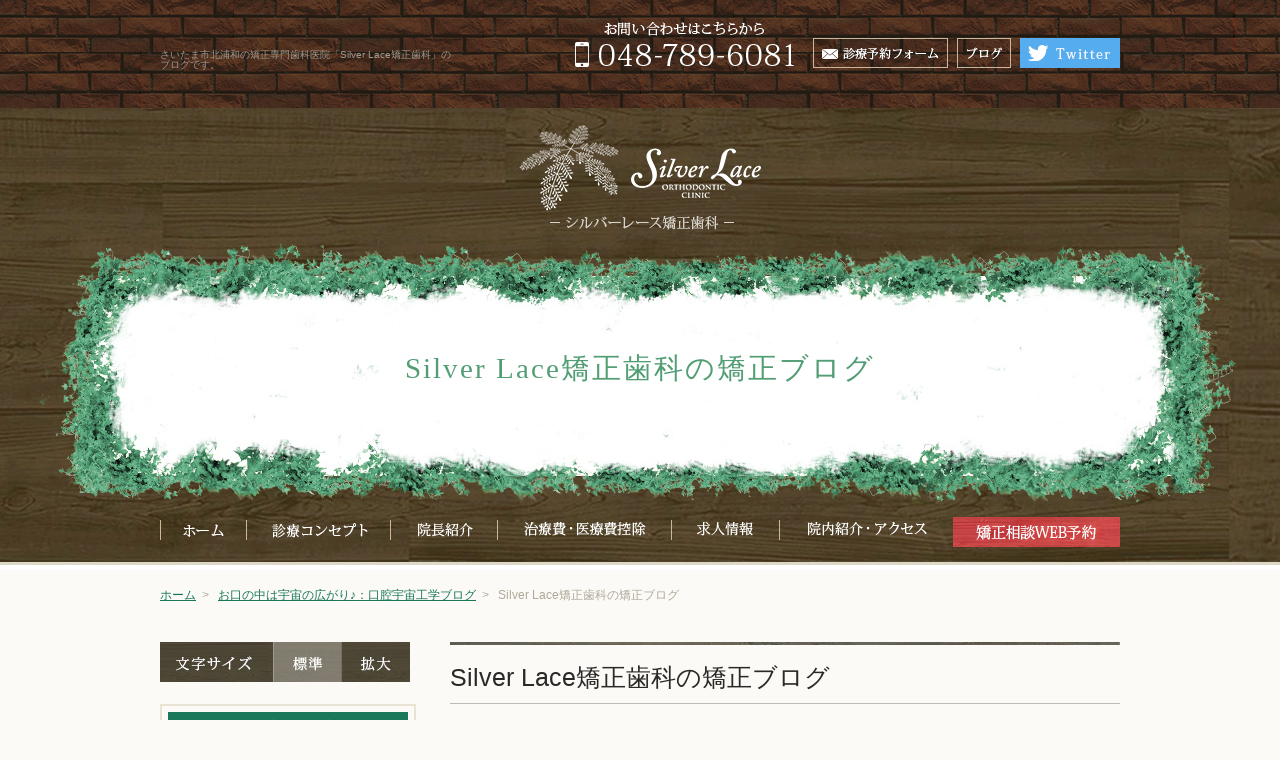

--- FILE ---
content_type: text/html
request_url: https://www.silver-lace.jp/blog/ortho-sl/?p=1
body_size: 5212
content:
<?xml version="1.0" encoding="UTF-8"?>
<!DOCTYPE html PUBLIC "-//W3C//DTD XHTML 1.0 Transitional//EN" "http://www.w3.org/TR/xhtml1/DTD/xhtml1-transitional.dtd">
<html xmlns="http://www.w3.org/1999/xhtml" lang="ja" xml:lang="ja">
<head>
<!-- Google Tag Manager -->
<script>(function(w,d,s,l,i){w[l]=w[l]||[];w[l].push({'gtm.start':
new Date().getTime(),event:'gtm.js'});var f=d.getElementsByTagName(s)[0],
j=d.createElement(s),dl=l!='dataLayer'?'&l='+l:'';j.async=true;j.src=
'https://www.googletagmanager.com/gtm.js?id='+i+dl;f.parentNode.insertBefore(j,f);
})(window,document,'script','dataLayer','GTM-MDF6H73G');</script>
<!-- End Google Tag Manager -->
<meta http-equiv="Content-Type" content="text/html; charset=UTF-8" />
<link rel="icon" href="/favicon.ico" type="image/x-icon">
<link rel="apple-touch-icon" href="/favicon.ico">
<title>Silver Lace矯正歯科の矯正ブログ｜お口の中は宇宙の広がり♪：口腔宇宙工学ブログ</title>
<meta name="keywords" content="Silver Lace矯正歯科の矯正ブログ" />
<meta name="description" content="Silver Lace矯正歯科の矯正ブログ" />
<meta http-equiv="Content-Style-Type" content="text/css" />
<meta http-equiv="Content-Script-Type" content="text/javascript" />
<link  href="../../css/styles.css" rel="stylesheet" type="text/css" />
<script src="../../js/jquery.js" type="text/javascript"></script>
<script src="../../js/sweetlink.js" type="text/javascript"></script>
<script src="../../js/jquery.scroll.js" type="text/javascript"></script>
<script src="../../js/rollover.min.js" type="text/javascript"></script>
<script src="../../js/hover.js" type="text/javascript"></script>
<script src="../../js/jquery.cookie.js" type="text/javascript"> </script>
<script src="../../js/jquery.fontResizer.js" type="text/javascript"> </script>
<!-- Begin Google Analytics -->
<script>
  (function(i,s,o,g,r,a,m){i['GoogleAnalyticsObject']=r;i[r]=i[r]||function(){
  (i[r].q=i[r].q||[]).push(arguments)},i[r].l=1*new Date();a=s.createElement(o),
  m=s.getElementsByTagName(o)[0];a.async=1;a.src=g;m.parentNode.insertBefore(a,m)
  })(window,document,'script','//www.google-analytics.com/analytics.js','ga');

  ga('create', 'UA-59147355-6', 'auto');
  ga('send', 'pageview');

</script>
<!-- End Google Analytics -->
<link rel="alternate" media="only screen and (max-width: 640px)" href="http://silver-lace.smart-change.info/blog/ortho-sl/?p=1" />
<!-- SmartChange start -->
<script type="text/javascript">
/**
 * Smart Change Distribution 
 * please place this code below the tag of Google Analytics.
 * このタグをGAタグより下に設置してください。
 */
!function(){
	var ACCOUNT = 'silver-lace',
		DOMAIN  = 'silver-lace.jp',
		MOBILE  = /(?:iPhone|iPod|Android.*Mobile|IEMobile)/i,
		h = (document.referrer || '').match(/^http[s]?\:\/\/([^\/]+)\//i) ? RegExp.$1 : '';
	
	if( ( !h || ( !h.match(ACCOUNT) && !h.match(DOMAIN) ) ) && MOBILE.exec( navigator.userAgent ) ) {
		if(confirm("このサイトにはスマートフォン用のサイトがあります。\n表示しますか？")){
			var dest = location.protocol + '//' + ACCOUNT + '.smart-change.info' + 
						location.pathname + (location.search||'') + (location.hash||'');
				location.href = dest;
		}
	}
}()
</script>
<!-- SmartChange end -->
</head>
<body id="blog" class="under">
<!-- Google Tag Manager (noscript) -->
<noscript><iframe src="https://www.googletagmanager.com/ns.html?id=GTM-MDF6H73G"
height="0" width="0" style="display:none;visibility:hidden"></iframe></noscript>
<!-- End Google Tag Manager (noscript) -->
<div id="wrapper">
    <div id="header" class="clearfix">
        <div class="head_top clearfix">
            <h1 id="top">さいたま市北浦和の矯正専門歯科医院「Silver Lace矯正歯科」の<br />ブログです。</h1>
            <ul class="winfo">
                <li><a href="tel:0487896081" class="sweetlink sweetlink-icon-tel sweetlink-icon-0xE885A3" onclick="ga('send', 'event', 'header', 'smartphone', '0487896081', {'nonInteraction': 1});"><img src="../../images/info_tel.png" width="240" height="50" alt="048-789-6081" /></a></li>
                <li class="mar_top"><a class="hover" href="../../contact/index.cgi"><img src="../../images/info_contact01.png" width="135" height="30" alt="埼玉県さいたま市浦和区・北浦和｜診療予約｜Silver　Lace　矯正歯科" /></a></li>
                
				<li class="mar_top"><a class="hover" href="../../blog/"><img src="../../images/info_contact03.png" width="54" height="30" alt="ブログ" /></a></li>
				<li class="mar_top"><a class="hover" href="https://twitter.com/SilverLaceOrtho" target="_blank"><img src="../../images/Twitter.png" width="100" height="30" alt="Twitter" /></a></li>
            </ul>
        </div>
        <p id="logo"><a href="https://www.silver-lace.jp/"><img src="../../images/logo.png" width="250" height="110" alt="Silver Lace Orthodontic clinic シルバーレース矯正歯科" /></a></p>
        <div id="top_info" class="clearfix">
            <!-- <h2>ブログ<span>BLOG</span></h2>-->
            <h2>Silver Lace矯正歯科の矯正ブログ</h2>
        </div>
        <ul id="gnavi">
            <li><a href="https://www.silver-lace.jp/"><img src="../../images/gnavi_01.png" width="86" height="20" alt="ホーム" /></a></li>
            <li><a href="../../clinic/concept.html"><img src="../../images/gnavi_02.png" width="144" height="20" alt="診療コンセプト" /></a></li>
            <li><a href="../../clinic/doctor.html"><img src="../../images/gnavi_03.png" width="107" height="20" alt="院長紹介" /></a></li>
            <li><a href="../../clinic/price.html"><img src="../../images/gnavi_04.png" width="174" height="20" alt="治療費・医療費控除" /></a></li>
            <li><a href="../../clinic/recruit.html"><img src="../../images/gnavi_05.png" width="108" height="20" alt="求人情報" /></a></li>
            <li><a href="../../clinic/access.html"><img src="../../images/gnavi_06.png" width="174" height="20" alt="院内紹介・アクセス" /></a></li>
            <li><a href="../../contact/index.cgi" onclick="ga('send', 'event', 'gro_navi', 'out_link', '/contact/index.cgi', {'nonInteraction': 1});"><img src="../../images/gnavi_07.png" width="167" height="30" alt="矯正相談WEB予約" /></a></li>
        </ul>
    </div>
    <!-- main start -->
    <div id="main" class="clearfix">
        <ul class="topic_path clearfix">
            <li><a href="https://www.silver-lace.jp/">ホーム</a>&nbsp;&nbsp;&gt;&nbsp;&nbsp;</li>
            <li><a href="../">お口の中は宇宙の広がり♪：口腔宇宙工学ブログ</a>&nbsp;&nbsp;&gt;&nbsp;&nbsp;</li>
            <li>Silver Lace矯正歯科の矯正ブログ</li>
        </ul>
        <!-- content start -->
        <div id="content" class="fontResizerTarget">
            <!-- inner start -->
            <div id="inner">
                <h3>Silver Lace矯正歯科の矯正ブログ</h3>
                <div class="section"> <p><span style="font-weight:bold;">Silver Lace矯正歯科の矯正治療についてお話しているブログです。</span></p>
                                        					<ul class="list_link">
                                                                                
                                <li> <a href="../post-784/">インビザラインは生成AI？</a> </li>
                            
                                                                                
                                <li> <a href="../post-776/">矯正中でも秋の味覚を楽しみたい！</a> </li>
                            
                                                                                
                                <li> <a href="../post-775/">矯正のタイミングでお悩みのかたへ・その３</a> </li>
                            
                                                                                
                                <li> <a href="../post-774/">矯正のタイミングでお悩みのかたへ・その２</a> </li>
                            
                                                                                
                                <li> <a href="../post-773/">矯正のタイミングでお悩みのかたへ・その１</a> </li>
                            
                                                                                
                                <li> <a href="../post-768/">リラックスしていると……①</a> </li>
                            
                                                                                
                                <li> <a href="../post-765/">口内炎ができた時の裏技</a> </li>
                            
                                                                                
                                <li> <a href="../post-755/">長い休みを楽しく過ごすために</a> </li>
                            
                                                                                
                                <li> <a href="../post-754/">アゴナシと無呼吸症候群と矯正</a> </li>
                            
                                                                                
                                <li> <a href="../post-753/">矯正装置を初めてつけた方へ読んでほしい話</a> </li>
                            
                                                                                
                                <li> <a href="../post-751/">取り外し式矯正装置、効果を高めるには</a> </li>
                            
                                                                                
                                <li> <a href="../post-732/">花粉症と矯正治療の意外な関係</a> </li>
                            
                                                                                
                                <li> <a href="../post-728/">効果的なトレーニング</a> </li>
                            
                                                                                
                                <li> <a href="../post-708/">矯正中のトラブル、どう伝える？</a> </li>
                            
                                                                                
                                <li> <a href="../post-686/">学会規定：安心して矯正歯科治療を受けていただくために</a> </li>
                            
                                                                                
                                <li> <a href="../post-670/">連休前に要チェック！</a> </li>
                            
                                                                                
                                <li> <a href="../post-663/">取り外し式装置の洗い方</a> </li>
                            
                                                                                
                                <li> <a href="../post-644/">ホリデーシーズンのご馳走をみんなと美味しく食べるために</a> </li>
                            
                                                                                
                                <li> <a href="../post-627/">矯正治療とタバコと酒②</a> </li>
                            
                                                                                
                                <li> <a href="../post-626/">矯正治療とタバコと酒①</a> </li>
                            
                        						</ul>
                    
                                                                        <ul class="pagination">
                                                                    <li class="disabled"><a href="#">&lt;&lt;</a></li>
                                                                                                                                                <li class="active"><a href="#">1</a></li>
                                                                                                                                                    <li><a href="./?p=2">2</a></li>
                                                                                                                                                <li><a href="./?p=3">3</a></li>
                                                                                                                                                <li><a href="./?p=4">4</a></li>
                                                                                                                                                <li><a href="./?p=5">5</a></li>
                                                                                                                                                <li><a href="./?p=6">6</a></li>
                                                                                                                                        <li><a href="./?p=2">&gt;&gt;</a></li>
                                                                </ul>
                                            
                </div>
            </div>
            <!-- inner end -->
        </div>
        <!-- content end -->
        <!-- navi start -->
        <div id="navi" class="clearfix">
            <dl class="font_resize clearfix">
                <dt><img src="../../images/navi_title_fontr.jpg" width="113" height="40" alt="文字サイズ" /></dt>
                <dd class="fontResizer100 fontResizerSelected"><img id="img01" name="img01" src="../../images/fonts_on2.png" width="68" height="40" alt="標準" /></dd>
                <dd class="fontResizer125"><img id="img02" name="img02" src="../../images/fontl_off2.png" width="69" height="40" alt="拡大" /></dd>
            </dl>
            <dl class="sBox">
                <dt>お口の中は宇宙の広がり♪：口腔宇宙工学ブログ</dt>
                <dd>
                    <ul class="lNavi">
                                                    <li> <a href="../blog">Silver Lace矯正歯科の日常</a> </li>
                                                    <li> <a href="../aroma-1">アロマに関するブログ</a> </li>
                                                    <li> <a href="../ortho-sl">Silver Lace矯正歯科の矯正ブログ</a> </li>
                                                    <li> <a href="../dental">歯科ネタブログ</a> </li>
                                                    <li> <a href="../diy">DIYブログ</a> </li>
                                                    <li> <a href="../whitening">ホワイトニングに関するブログ</a> </li>
                                                    <li> <a href="../news">Silver Lace矯正歯科NEWS</a> </li>
                                            </ul>
                </dd>
            </dl>
            <!--<p><a class="hover" href="../../clinic/price.html#clinic_price_0310"><img src="../../images/navi_banner_off.jpg" width="250" height="100" alt="夏のキャンペーン実施中！" /></a></p>-->
            
            <p><a class="hover" href="../../contact/index.cgi" onclick="ga('send', 'event', 'left_navi', 'out_link', '/contact/index.cgi', {'nonInteraction': 1});"><img src="../../images/navi_bnr03.png" width="250" height="140" alt="Contact 矯正相談" /></a></p>
            <p><a class="hover" href="../../treatment/beautiful.html"><img src="../../images/navi_bnr04_off.jpg" width="250" height="100" alt="白くて美しい歯にするならホワイトニング" /></a></p>
			<p><a class="hover" href="../../clinic/price.html#dentalloan"><img src="../../images/navi_bnr05_off.jpg" width="250" height="100" alt="ひと月12,500円から始める矯正治療" /></a></p>  				            
            <p><a class="hover" href="../../treatment/check.html"><img src="../../images/navi_bnr01.png" width="250" height="140" alt="Check 今すぐ出来る、歯並びチェック！" /></a></p>
            <dl class="navi_list01 clearfix">
                <dt><img src="../../images/navi_title01.png" width="245" height="89" alt="Confirmation 矯正治療を受ける前に、確認いただきたいこと" /></dt>
                <dd>
                    <ul>
                        <li><a href="../../treatment/point.html"><img src="../../images/navi_list01_01.png" width="245" height="66" alt="矯正医院を選ぶポイント" /></a></li>
                        <li><a href="../../clinic/relieved.html"><img src="../../images/navi_list01_02.png" width="245" height="66" alt="安心してお越しいただくために" /></a></li>
                        <li><a href="../../treatment/qa.html"><img src="../../images/navi_list01_03.png" width="245" height="66" alt="矯正治療のQ&A" /></a></li>
                        <li><a href="../../treatment/trouble.html#trouble_title06"><img src="../../images/navi_list01_10.png" width="245" height="66" alt="矯正歯科治療に伴うリスクと副作用" /></a></li>
                        <!--    <li><a href="../../treatment/qa.html#treatment"><img src="../../images/navi_list_v.png" width="245" height="66" alt="患者様へのアンケート" /></a></li>-->
                        <li><a href="../../treatment/flow.html"><img src="../../images/navi_list01_04.png" width="245" height="66" alt="矯正治療の流れ" /></a></li>
                        <li><a href="../../treatment/equipment.html"><img src="../../images/navi_list01_05.png" width="245" height="66" alt="矯正装置" /></a></li>
                        <li><a href="../../treatment/hate.html"><img src="../../images/navi_list01_06.png" width="245" height="66" alt="目立つ矯正装置が嫌な方へ" /></a></li>
                        <li><a href="../../treatment/care.html"><img src="../../images/navi_list01_07.png" width="245" height="66" alt="治療後のケアが重要です" /></a></li>
                        <li><a href="../../treatment/beautiful.html"><img src="../../images/navi_list01_08.png" width="245" height="66" alt="より美しい口元を目指す方へ" /></a></li>
                        <li><a href="../../treatment/second.html"><img src="../../images/navi_list01_09.png" width="245" height="66" alt="外科矯正" /></a></li>
                    </ul>
                </dd>
            </dl>
            <dl class="navi_list02 clearfix">
                <dt><img src="../../images/navi_title02.png" width="250" height="60" alt="Ortho 大人と子供の矯正" /></dt>
                <dd>
                    <ul>
                        <li><a href="../../treatment/adult.html"><img src="../../images/navi_list02_01.png" width="250" height="80" alt="成人矯正" /></a></li>
                        <li class="last"><a href="../../treatment/kids.html"><img src="../../images/navi_list02_02.png" width="250" height="80" alt="小児矯正" /></a></li>
                    </ul>
                </dd>
            </dl>
            <p><a class="hover" href="../../treatment/trouble.html"><img src="../../images/navi_bnr02.png" width="250" height="100" alt="当院で治療中の方へこんなトラブルありませんか？" /></a></p>
            <!-- <ul class="mb10_li">
                <li><a href="http://www.kyousei-shika.net/exec/clinic/-/134241/top.html" target="_blank"><img src="../../images/navi_bnr_01.jpg" width="250" height="67" alt="矯正歯科ネット" /></a></li>
                <li><a href="https://doctorsfile.jp/h/174015/df/1/" target="_blank"><img src="../../images/navi_bnr_03.jpg" width="250" height="67" alt="Doctors File" /></a></li>
                <li><a href="https://www.shika-town.com/i00002538/" target="_blank"><img src="../../images/navi_bnr_05.jpg" width="250" height="67" alt="埼玉県さいたま市｜Silver Lace矯正歯科" /></a></li>
                <li><a href="http://haisha-yoyaku.jp/bun2sdental/detail/index/id/z200000894/" target="_blank"><img src="../../images/navi_bnr_04.jpg" width="250" height="67" alt="EPARK" /></a></li>
                </ul> -->
        </div>
        <!-- navi end -->
    </div>
    <!-- main end -->
    <div id="footer" class="clearfix">
        <div class="inner clearfix">
            <p id="footer_logo"><a href="https://www.silver-lace.jp/"><img src="../../images/logo.png" width="250" height="110" alt="Silver Lace Orthodontic clinic シルバーレース矯正歯科" /></a></p>
            <div class="footer_info clearfix">
                <div class="footer_cal clearfix">
                    <p><img src="../../images/footer_cal.png" width="452" height="190" alt="診療時間" /></p>
                    <p>休診日：木・日・祝</p>
                </div>
                <div class="footer_map clearfix">
                    <p><img src="../../images/footer_map.png" width="455" height="190" alt="地図 " /></p>
                    <p>〒330-0061　埼玉県さいたま市浦和区常盤9-19-11第3スミダビル4F<br />
                        (<a href="../../clinic/access.html#access_title03">拡大図はこちら</a>)</p>
                </div>
            </div>
            <ul class="winfo">
                <li><a href="tel:0487896081" class="sweetlink sweetlink-icon-tel sweetlink-icon-0xE885A3" onclick="ga('send', 'event', 'footer', 'smartphone', '0487896081', {'nonInteraction': 1});"><img src="../../images/info_tel.png" width="240" height="50" alt="048-789-6081" /></a></li>
                <li class="mar_top"><a class="hover" href="../../contact/index.cgi"><img src="../../images/info_contact01.png" width="135" height="30" alt="埼玉県さいたま市浦和区・北浦和｜診療予約｜Silver　Lace　矯正歯科" /></a></li>
                
				<li class="mar_top"><a class="hover" href="../../blog/"><img src="../../images/info_contact03.png" width="54" height="30" alt="ブログ" /></a></li>
				<li class="mar_top"><a class="hover" href="https://twitter.com/SilverLaceOrtho" target="_blank"><img src="../../images/Twitter.png" width="100" height="30" alt="Twitter" /></a></li>
            </ul>
            <address>
            Copyright &copy; Silver Lace矯正歯科 All Rights Reserved.
            </address>
            <p id="toTop"> <a href="#wrapper"> <img src="../../images/totop.png" width="60" height="60"  alt="上に戻る" /> </a> </p>
        </div>
    </div>
</div>
<!-- FS Conversion Analyzer start -->
<!-- FS Conversion Analyzer end -->
</body>
</html>


--- FILE ---
content_type: text/css
request_url: https://www.silver-lace.jp/css/styles.css
body_size: 6455
content:
@charset "UTF-8";
@import "base.css";
@import "fonts.css";
@import "fvn.css";
/*==========================================================================*/
/*//////////////////////////////////////////////////////////////////////////*/
/*//////                                                              //////*/
/*//////  Copyright (C) 2009 株式会社フリーセル All Rights Reserved.  //////*/
/*//////                                                              //////*/
/*//////////////////////////////////////////////////////////////////////////*/
/*                                                                          */
/*    base.css  --> スタイルの初期設定を行うため、変更しないで下さい。      */
/*    fonts.css --> フォントの初期設定を行うため、変更しないで下さい。      */
/*                                                                          */
/*==========================================================================*/

/*==========================================================================*/
/*                           Common-Setting                                 */
/*==========================================================================*/

/* 基本タグのフォントサイズを指定（12px -> 120% or 1.2em ） */
h1,
h2,
h3,
h4,
h5,
h6,
input,
button,
textarea,
select,
p,
blockquote,
th,
td,
pre,
address,
li,
dt,
dd {
	font-size: 140%;
}

img {
	vertical-align: bottom;
}

h1 {}

/* Header内で設定 */
h2 {}

h3 {}

h4 {}

a {
	color: #19785A;
	text-decoration: underline;
}

a:hover,
a:active {
	text-decoration: none;
}

a:visited {}

ul {}

li {}

dl {}

dt {}

dd {}

table {
	width: 100%
}

th,
td {}

th {}

td {}

p {
	margin: 0 0 1.5em;
}

p,
dd,
td,
li {
	line-height: 1.7em;
}

.section {
	padding: 0 0 30px 0;
}

.section .section {
	padding: 0 0 10px;
}

.image_l {
	float: left;
	margin: 0 16px 8px 0;
}

.image_r {
	float: right;
	margin: 0 0 8px 16px;
}

.case {
	margin: 10px 20px;
	background: url(../images/arrow_h.jpg) center center no-repeat;
}

.topic_path {
	width: 100%;
	height: 57px;
	padding-top: 15px;
}

.topic_path li {
	display: inline;
	color: #afa89a;
	font-size: 12px;
}

#toTop {
	border: none;
	bottom: 40px;
	cursor: pointer;
	display: none;
	overflow: hidden;
	position: fixed;
	right: 40px;
	text-decoration: none;
	z-index: 100;
	margin: 0;
}

#wrapper .floatL {
	float: left;
}

#wrapper .floatR {
	float: right;
}

.vMiddle {
	vertical-align: middle;
}

/* add
------------------------------------------------------------------------*/

/* add
------------------------------------------------------------------------*/
.pb0 {
	padding-bottom: 0px;
}

.mb0 {
	margin-bottom: 0px;
}

.mb05 {
	margin-bottom: 5px !important;
}

.mb10 {
	margin-bottom: 10px;
}

.mb15 {
	margin-bottom: 15px;
}

.mb20 {
	margin-bottom: 20px;
}

.mb25 {
	margin-bottom: 25px;
}

.mb30 {
	margin-bottom: 30px;
}

.mb50 {
	margin-bottom: 50px;
}

.mt0 {
	margin-top: 0px;
}

.mt05 {
	margin-top: 5px;
}

.mt10 {
	margin-top: 10px;
}

.mt15 {
	margin-top: 15px;
}

.mt20 {
	margin-top: 20px;
}

.mt25 {
	margin-top: 25px;
}

.mt30 {
	margin-top: 30px;
}

.mt50 {
	margin-top: 50px;
}

.mt60 {
	margin-top: 60px;
}

.mr5 {
	margin-right: 5px;
}

.mr10 {
	margin-right: 10px;
}

.pt80 {
	padding-top: 80px !important;
}

.ml01 {
	padding-left: 82px;
	text-indent: -82px;
}

.ml02 {
	padding-left: 36px;
	text-indent: -36px;
}

.pl20 {
	padding-left: 20px;
}

.mlr_auto {
	margin-right: auto !important;
	margin-left: auto !important;
}

.bold {
	font-weight: bold;
}

#content .w5 {
	width: 5%;
}

#content .w10 {
	width: 10%;
}

#content .w15 {
	width: 15%;
}

#content .w20 {
	width: 20%;
}

#content .w25 {
	width: 25%;
}

#content .w30 {
	width: 30%;
}

#content .w33 {
	width: 33%;
}

#content .w35 {
	width: 35%;
}

#content .w30 {
	width: 40%;
}

#content .w45 {
	width: 45%;
}

#content .w50 {
	width: 50%;
}

#content .w65 {
	width: 65%;
}

.w760px {
	width: 760px !important;
}

/*==========================================================================*/
/*                            Container                                     */
/*==========================================================================*/

html {
	background: none;
}

body {
	color: #333;
	background: #FCFAF6;
	text-align: center;
	width: 100%;
}

#wrapper {
	min-width: 970px;
}

#index #wrapper {
	background: url(../images/index_bg_wrapper.jpg) center top no-repeat;
}

.under #wrapper {
	background: url(../images/under_bg_wrapper.jpg) center top no-repeat;
}

#main {
	width: 960px;
	margin: 0 auto;
	text-align: left;
}

#index #main {
	width: 100%;
}

#content {
	width: 670px;
	text-align: left;
	float: right;
}

#index #content {
	width: 100%;
	float: none;
}

.inner {
	width: 960px;
	margin: 0 auto;
}

/*==========================================================================*/
/*                               Header                                     */
/*==========================================================================*/

#header {
	width: 960px;
	margin: 0 auto;
	text-align: left;
}

.head_top {
	height: 63px;
}

.head_top_text {
	line-height: 1.5;
	padding-top: 42px !important;
}

#index #header {
	height: 730px;
}

.under #header {
	height: 570px;
}

#header h1 {
	float: left;
	color: #a1988b;
	font-size: 10px;
	padding-top: 50px;
}

.winfo {
	float: right;
	padding-top: 18px;
}

.winfo li {
	float: left;
	margin-left: 9px;
}

.winfo li.mar_top {
	padding-top: 20px;
}

/*
#header .winfo {
	margin-right: -68px;
}
*/
#gnavi li {
	float: left;
}

#logo {
	padding-top: 60px;
	text-align: center;
	margin: 0;
}

#index #top_info {
	height: 450px;
}

#index h3 {
	text-align: center;
	padding-top: 45px;
}

/*==========================================================================*/
/*                              Footer                                      */
/*==========================================================================*/

#footer {
	clear: both;
	background: url(../images/bg_footer.jpg) center bottom no-repeat;
	height: 570px;
	/* margin-top: 45px; */
	margin-top: 60px;
	color: #fff;
	text-align: left;
}

#footer a {
	color: #fff;
	text-decoration: underline;
}

#footer a:hover {
	text-decoration: none;
}

#footer address {
	width: 960px;
	margin: 0 auto;
}

#footer_logo {
	text-align: center;
	padding: 25px 0 25px 0;
	margin: 0;
}

.footer_cal {
	float: left;
	width: 452px;
}

.footer_map {
	float: right;
	width: 455px;
}

.footer_info {
	height: 290px;
}

#footer .winfo {
	padding-top: 30px;
}

address {
	padding-top: 55px;
}

/*==========================================================================*/
/*                             Contents                                     */
/*==========================================================================*/
.under #top_info {
	height: 284px;
}

/* index
------------------------------------------------------------------------*/
#index h2,
#index .h2_sub {
	text-align: center;
	display: none;
}

#index h2 {
	padding-top: 335px;
}

#index h4 {
	margin-bottom: 15px;
	color: #524f46;
	padding: 0 0 12px 0;
	font-size: 16px;
	border-bottom: 1px solid #868175;
	width: 600px;
	font-weight: bold;
}

#index h4.h01 {
	margin-bottom: 15px;
	color: #524f46;
	padding: 0 0 12px 0;
	font-size: 16px;
	border-bottom: 1px solid #868175;
	width: 500px;
	font-weight: bold;
}

#index_box01 {
	background: url(../images/index_bg_box01.jpg) center top;
	height: 428px;
}

#index_box02 {
	background: url(../images/index_bg_box02.jpg) center top no-repeat #FDF9F6;
	height: 609px;
	overflow: hidden;
}

#index_box03 {
	background: #F3F1E5;
	padding-bottom: 20px;
}

#index_box04 {
	background: #FDF9F6;
	padding-bottom: 40px;
}

#index_box05 {
	background: url(../images/index_bg_box05.jpg);
	padding-bottom: 45px;
}

#index_box06 {
	background: #FDF9F6;
}

#index_box06 .bnr_link ul {
	margin: left:
}

#index_box06 .bnr_link li {
	float: left;
	/*margin-right:10px;*/
	text-align: center;
}

/*#index_box06 .bnr_link li:nth-child(2), #index_box06 .bnr_link li:nth-child(3) {margin-right:10px;}*/
/*#index_box06 .bnr_link li:nth-child(4) {margin-right:0;}*/
#index_box06 .bnr_link li a {
	display: block;
	margin-bottom: 5px;
}

#index_box06 h4 {
	width: 100%;
}

#index_box01 h3 {
	margin-bottom: 32px;
}

#index_box02 h3 {
	margin-bottom: 11px;
}

.btn_box02 {
	text-align: center;
	margin: 20px 0 0 0;
}

#index_box02 .check_list {
	padding-left: 80px;
}

#index_box02 .check_list li {
	float: left;
	height: 60px;
}

#index_box01 li {
	text-align: center;
	margin-bottom: 14px;
}

#index_box03 h3 {
	margin-bottom: 35px;
}

#index_box03 h3.sld {
	margin-bottom: 0px;
}

.confirm_box {
	/*background: #432B21;*/
	background: #f3f3f1;
	border: 7px solid #a1c4b6;
	/*#9D9A8C*/
	padding: 10px 10px 0 10px;
	width: 266px;
	float: left;
	margin-right: 30px;
	margin-bottom: 30px;
}

.confirm_box.last {
	margin-right: 0;
}

.confirm_box dt {
	margin: 0 -17px 0px;
}

.confirm_box p {
	line-height: 1.9em;
}

.confirm_box2 {
	/*background: #432B21;*/
	background: #f3f3f1;
	border: 7px solid #a5ccbc;
	/*#9D9A8C*/
	padding: 20px 20px 0 20px;
	margin-bottom: 20px;
}

.index_btn01 {
	text-align: center;
}

.index_btn02 {
	margin-left: 30px;
}

#index_box04 .image_r {
	margin: 0 0 15px 30px;
}

#index_box04 h3 {
	margin-bottom: 40px;
}

.list_greeting {
	margin-bottom: 1.5em;
}

.list_greeting li {
	float: left;
	margin: 0 7px 0 0;
}

.list_greeting li.last {
	margin-right: 0;
}

#index_box05 h3 {
	margin-bottom: 22px;
}

.ortho_box01 {
	width: 465px;
	float: left;
	margin: 0 30px 15px 0;
	position: relative;
}

.ortho_box01.last {
	margin-right: 0;
}

#index_cal_box {
	background-color: #F6F3EA;
	padding: 0 25px 0 10px;
	min-height: 315px;
	border: #E1DDCB 2px solid;
}

#index_cal_box th {
	padding: 0.7em;
}

#index_cal_box td {
	padding: 0.38em;
}

.cal_box01 li {
	width: 435px;
	float: left;
	margin: 0;
}

#index_cal_box:last-child {
	float: right;
}

.cal_box01.last {
	margin-right: 0;
}

.title_cal {
	font-size: 16px;
	color: #6c5e41;
	font-weight: bold;
	text-align: center;
	margin-bottom: 10px;
}

.cal_box01 td,
.cal_box01 th {
	color: #938467;
	background: #fff;
	border: 1px solid #DFD9CC;
	width: 25px;
}

.cal_box01 th {
	padding: 14px 0;
	font-weight: normal;
}

.cal_box01 td {
	text-align: center;
}

.cal_box01 .cl_red {
	color: #b72020;
}

.trouble_list dt,
.trouble_list dd {
	float: left;
}

.trouble_list dd {
	width: 642px;
	background: #fff;
	border: 3px solid #F1EDD9;
	border-left: 0;
	padding: 15px 15px 15px 15px;
}

#tiny {
	height: 220px;
	overflow: auto;
	margin: 0 0 30px 0;
}

#tiny .tn_date {
	width: 115px;
	color: #695631;
}

#tiny td {
	vertical-align: top;
	padding: 15px 0;
	border: none;
	border-bottom: 1px solid #EBE8E1;
}

.demelit {
	background: url(../images/deme_bk_011.jpg) center top;
	height: 475px;
}

.deme_btn01 {
	float: left;
	margin: 17px 15px 15px;
	padding-left: 174px;
}

.deme_btn {
	float: left;
	margin: 17px 15px 15px;
}

#index_box03 .deme_title {
	margin-bottom: 27px !important;
}

#index_box03 p {
	margin-bottom: 5px !important;
	line-height: 1.4em;
	vertical-align: middle;
}

/*==========================================================================*/
/*                            navigation                                    */
/*==========================================================================*/

#navi {
	float: left;
	width: 250px;
	text-align: center;
}

.font_resize,
#navi dl {
	margin-bottom: 22px;
}

.font_resize dt,
.font_resize dd {
	float: left;
}

#navi p {
	margin-bottom: 22px;
}

.navi_list01 {
	background: #F8F5EC;
	border: 2px solid #E7E4D3;
	padding-bottom: 7px;
}

.navi_list02 li {
	margin-bottom: 15px;
}

.navi_list02 li.last {
	margin-bottom: 0;
}

/* under
------------------------------------------------------------------------*/
.under h2 {
	padding: 92px 0 0px 0;
	text-align: center;
	font-size: 330%;
	color: #00187F;
}

.under h3 {
	color: #2a2928;
	/*font-size:250%;*/
	font-size: 25px;
	/*font-weight:bold;*/
	margin-bottom: 25px;
	background: url(../images/bg_h3.jpg) 0 top no-repeat;
	padding: 23px 0 13px 0;
	border-bottom: 1px solid #bfbcb7;
}

.under h4 {
	margin-bottom: 20px;
	color: #524f46;
	/*font-weight:bold;*/
	padding: 0 0 12px 0;
	/*font-size:200%;*/
	font-size: 20px;
	border-bottom: 1px solid #868175;
	font-weight: bold;
}

.under h5 {
	margin: 0 0 20px 5px;
	font-size: 180%;
	color: #3e3b33;
	border-left: 5px solid #CEB87F;
	padding: 0 0 0 12px;
	/*line-height:0.85em;*/
}

.under h6 {
	background: url(../images/bg_h6.png) left center no-repeat;
	margin: 0 0 20px 5px;
	font-size: 160%;
	color: #3e3b33;
	padding: 0 0 0 25px;
}

.under table {
	border-top: 3px solid #7bb897;
}

.under table td,
.under table th {
	border: 1px solid #7bb897;
}

.under table th {
	background: #e9f4ee;
	color: #19785A;
	font-weight: bold;
}

.under table th.th_color02 {
	background: #FFF;
	color: #333;
	font-weight: normal;
}

.under table td {
	background: #FFF;
}

.under ul.list01 li {
	background: url(../images/list_01.jpg) left 5px no-repeat;
	margin: 0 0 10px 0;
	padding-left: 25px;
}

.under ul.list01.col3 li {
	float: left;
	width: 26%;
}

.under ul.list01 li:last-child {
	margin-bottom: 0;
}

.under .txt_01 {
	background: url(../images/bg_txt_01.png) top center repeat-x;
}

.under .txt_small {
	font-size: 110%;
}

.under #content .mb0 {
	margin-bottom: 0;
}

.list_img01 li {
	background: url(../images/arrow_02.png) right center no-repeat;
	float: left;
	padding-right: 70px;
	margin-right: 35px;
}

.list_img01 li.last {
	background: none;
	padding: 0;
	margin: 0;
}

.list_img {
	letter-spacing: -0.5em;
	text-align: center;
	margin: 0 -25px;
	padding-bottom: 10px;
}

.list_img li {
	display: inline-block;
	zoom: 1;
	padding: 5px 25px 10px;
}

*:first-child+html .list_img li,
* html .list_img li {
	display: inline;
}

.under .txt_top td {
	vertical-align: top;
}

.under .frame01 {
	background: #FFF;
	border: 1px solid #7BB897;
	padding: 20px;
}

.under .frame02 {
	background: #F8F5EC;
	border: 2px solid #E7E4D3;
	padding: 20px;
}

.under .step_01 {
	background: url(../images/arrow_01.png) center bottom no-repeat;
	padding-bottom: 50px;
	margin-bottom: 20px;
}

.under .step_01.last {
	background: none;
	padding: 0;
	margin: 0;
}

.under .step_01.last02 {
	margin-bottom: 40px;
}

.under .step_01 dt {
	background: #217956;
	font-weight: bold;
	color: #FFF;
	padding: 15px 20px;
	border: 3px solid #A3D2B7;
	border-bottom: none;
}

.under .step_01 dd {
	padding: 20px;
	background: #FFF;
	border: 3px solid #A3D2B7;
	border-top: none;
}

.under .gMapInfoWindow {
	width: 250px;
	line-height: 1.4em;
}

.under table.txt_center td {
	text-align: center;
}

.under span.txt_small {
	font-size: 90%;
}

.under table.txt_top td {
	vertical-align: top;
}

.under .tit_frame {
	text-align: center;
	font-weight: bold;
	color: #5A9F76;
	font-size: 18px;
	margin-bottom: 10px;
}

.under .txt_spec {
	text-align: center;
	font-weight: bold;
	color: #19785a;
	margin-bottom: 0;
}

.under .txt_spec02 {
	font-weight: bold;
	color: #19785a;
	margin-bottom: 5px;
}

.under table th.bg_color01 {
	background: #D1ECDD;
}

.under .txt_bold {
	font-weight: bold;
}

.txt_bold {
	font-weight: bold !important;
}

.txt_light {
	background: url(../images/bg_span_light.jpg) 0 bottom repeat-x;
	font-weight: bold;
}

.dl_01 {
	margin-left: 20px;
}

.dl_01 dt {
	font-weight: bold;
	margin-bottom: 10px;
	margin-left: -20px;
}

.dl_01 dd {
	/*padding: 5px 0 0 10px;*/
	background: url(../images/list_01.jpg) left 5px no-repeat;
	margin: 0 0 10px 0;
	padding-left: 25px;
}

.dl_01 dd.last {
	padding-bottom: 15px;
}

.dl_01 dd.last02 {
	padding-bottom: 25px;
}

.redB {
	color: #ce4a4e;
	font-weight: bold;
}

/* end under
------------------------------------------------------------------------*/
/* blog
------------------------------------------------------------------------*/

#blog #wrapper h2 {
	font-family: "小塚明朝 Pro", "小塚明朝 Pro B", "小塚明朝 Pro EL", "小塚明朝 Pro H", "小塚明朝 Pro L", "小塚明朝 Pro M", "小塚明朝 Pro R", "ＭＳ Ｐゴシック", "MS UI Gothic";
	color: #529e74;
	font-size: 29px;
	line-height: 1.3em;
	letter-spacing: 2px;
	padding: 117px 0 0;
}

#blog #wrapper h2 span {
	font-family: "HG明朝E", "HGP明朝B", "HGP明朝E", "HGS明朝E";
}

#blog #wrapper h2 .letterF {
	font-size: 14px;
}

#blog #wrapper h2 .letterA {
	font-size: 11px;
}

.sBox {
	border: 2px solid #e7e4d3;
	padding: 1px;
	width: 240px;
	padding: 6px;
}

.sBox dt {
	background: #19785A;
	color: #fff;
	font-size: 180%;
	padding: 5px;
	margin-bottom: 10px;
}

#navi .sBox .lNavi {}

#navi .lNavi li {
	padding: 3px 0 5px 3px;
	border-bottom: 1px dashed #a67749;
	margin-bottom: 10px;
}

#navi .lNavi a {
	background: url(../images/icon_01.png) no-repeat 0 4px;
	color: #333;
	display: block;
	font-size: 90%;
	font-weight: bold;
	height: 20px;
	padding: 0 0 0 22px;
	text-align: left;
	text-decoration: none;
	width: 201px;
}

#navi .lNavi a:hover {
	color: #999;
}

.list_link li {
	background: url(../images/icon_02.png) no-repeat 0 10px;
	padding: 3px 0 5px 20px;
}

#blog .txtBack {
	display: block;
	clear: both;
	text-align: right;
}

#blog .pagination {
	text-align: center;
}

#blog .pagination li {
	display: inline;
	padding: 0 5px;
}

#blog .pagination a {
	text-decoration: none;
	font-weight: bold;
}

#blog .pagination a:hover {
	color: #993333;
	text-decoration: underline;
}

/* qa
------------------------------------------------------------------------*/
#qa table.qa_tbl {
	border: none;
}

#qa table.qa_tbl .qa_link {
	text-align: right;
}

#qa table.qa_tbl td {
	padding: 15px 10px;
}

#qa table.qa_tbl td p {
	margin-bottom: 0;
}

#qa table.qa_tbl th.th01,
#qa table.qa_tbl th.th02 {
	width: 20%;
}

#qa table.qa_tbl th.th01 {
	background: url(../images/bg_th_01.png) 0 0 repeat;
	border-top: #DEAAA0 1px solid;
	border-left: #DEAAA0 1px solid;
	border-right: #DEAAA0 1px solid;
	border-bottom: none;
	padding: 15px 10px;
}

#qa table.qa_tbl th.th02 {
	background: url(../images/bg_th_02.png) 0 0 repeat;
	position: relative;
}

#qa table.qa_tbl td.td01 {
	border-top: #C6B076 1px solid;
	border-left: none;
	border-right: #C6B076 1px solid;
	border-bottom: none;
}

#qa table.qa_tbl td.td02 {}

#qa table.qa_tbl th.th02 p.tbl_arrow {
	position: absolute;
	top: -7px;
	left: 58px;
	margin: 0;
}

/* check
------------------------------------------------------------------------*/
#check .check_btn01 li {
	float: left;
	margin: 0 10px 10px 0;
}

#check .check_btn01 li.last {
	margin-right: 0;
}

#check .check_title01 {
	margin-bottom: 5px;
}

.doctor_img {
	vertical-align: top;
	text-align: center;
}

.table_title {
	background: #e9f4ee;
	color: #19785A;
	font: bold;
	padding: 5px;
}

#doctor #content table td dl {
	width: 95%;
	margin: 0 auto;
}

#doctor #content table td dl dt {
	text-align: right;
	margin-bottom: 20px;
	font-size: 80%;
	border-bottom: dotted 1px #CCCCCC;
}

.padT10 {
	padding-top: 10px !important;
}

span.txt_s {
	font-size: 15px;
}

p.txt_s {
	font-size: 12px;
	margin-bottom: 10px;
	margin-top: -10px;
}

p.over {
	overflow: hidden;
}

.box_top {
	width: 670px;
	background: url(../images/beautiful_ai_img01.png) no-repeat center top;
	padding: 25px 0 0;
}

#boder-bottom {
	padding: 0px 0px 35px;
	width: 670px;
	background-image: url(../images/beautiful_ai_img03.png);
	background-position: center bottom;
	background-repeat: no-repeat;
}

p.box_txt_title {
	text-align: center;
	font-size: 20px;
	margin-bottom: 15px;
}

span.dis_block {
	display: inline-block;
}

.beautiful_box {
	margin-bottom: 50px;
}

.box-mid {
	width: 670px;
	background-image: url(../images/beautiful_ai_img02.png);
	background-position: center top;
	background-repeat: repeat-y;
	margin: 28px 0 -20px;
	padding: 0;
}

.box_txt {
	padding: 0 0 15px 70px;
	margin-bottom: 0;
}

.box_txt_center {
	padding: 0 0 15px 0;
	margin-bottom: 0;
	text-align: center;
}

.small {
	font-size: 11px;
}

span.marker10 {
	background: url(../images/marker_line10.png) 0 bottom repeat-x;
	font-weight: bold;
}

span.marker15 {
	background: url(../images/marker_line15.png) 0 bottom repeat-x;
	font-size: 20px;
}

table.chart_table {
	width: 320px;
	border-top: 1px solid #7bb897 !important;
	float: left;
	margin: 20px 0 0 5px;
}

th.th_left {
	width: 110px;
}

table.chart_table th {
	background: #9bd7bd;
}

table.chart_table td {
	text-align: left;
	background: #e4f3ec;
}

td.text_center {
	text-align: center !important;
}

p.col_r {
	float: right;
	margin-top: 5px;
}

td.td_center {
	width: 135px;
}

.content_wrapper .content_section h5 {
	border: medium none;
	padding: 0;
	margin-left: 0;
	margin-bottom: 5px;
}

.content_wrapper .content_section ul {
	padding-left: 40px;
	margin-bottom: 25px;
}

.btn_toggle {
	background: #19785A;
	text-align: center;
	padding: 14px;
	border-radius: 10px;
	color: white;
	font-size: 16px;
}

#new_content {
	border: 10px solid #D9D4C1;
	padding: 24px;
	margin-bottom: 20px;
}

#new_content h5 {
	clear: both;
}

#new_content ul {
	padding-left: 20px;
	margin-bottom: 20px;
	display: inline-block;
}

#new_content {
	display: none;
}

.line {
	text-decoration: line-through
}

.map {
	width: 600px;
	margin: 0 auto 1.5em
}

.hide {
	display: none
}

.media {}

.media li a {}

.ml40 {
	margin-left: 40px;
}

.box_txt_center .box_txt_title02 {
	font-size: 20px;
	margin-bottom: 15px;
}

ul.bnr_link.mb30.clearfix.ml40 {
	width: 960px;
	margin: 0 5px 40px;
}

ul.bnr_link.mb30.clearfix.ml40 li {
	margin: 0 5px;
}

.mb10_li li {
	margin-bottom: 10px;
}

.under .frame01 {
	background: #FFF;
	border: 1px solid #7BB897;
	padding: 20px;
}

.under .frame01_campaign {
	background: #FFF;
	border: 1px solid #D7A13C;
	padding: 20px;
}

.table0310 {
	border: none !important;
}

.campaign {
	font-size: 16px;
	margin-bottom: 40px;
}

/* ----- */
.v_confirm_box {
	width: 431px !important;
	text-align: center
}

.confirm_box01 {
	margin: 40px auto 30px auto !important;
	width: 431px !important;
	text-align: center;

	background: #f3f3f1;
	border: 7px solid #a1c4b6;
	/*#9D9A8C*/
	padding: 10px 10px 0 10px;
	width: 266px;
	float: none;
	clear: both;
}

.v_confirm_box .heightLine,
.v_confirm_box 01.heightLine {
	padding: 0 10px;
}

.v_tb {
	display: inline-table
}

.v_cell {
	display: table-cell;
	vertical-align: top
}

.v_cell:last-child {
	width: 450px
}

.v_cell p {
	width: 100%
}

.vbox {
	padding: 20px;
	background-color: #dbeef4;
	width: 410px !important
}

.v_cell.width_50 {
	width: 50%
}

.pl20 {
	padding-left: 20px
}

.lightbox_img dd {
	position: relative;
	transition: 0.2s all;
	float: left;
	border: 5px solid #d7e1dd;
	margin: 5px;
}

.lightbox_img .roll_over {
	position: absolute;
	z-index: 10;
	height: 193px;
	width: 145px;
	left: 0;
	right: 0;
	background-image: url('../images/roll_over.png');
	background-repeat: no-repeat;
	background-size: cover;
	transition: 0.2s all;
	opacity: 0;
}

.lightbox_img .roll_over:hover {
	opacity: 1;
	transition: 0.2s all
}

.lightbox_img01 {
	border: 1px solid #EEE;
}

.lightbox_img img {
	width: 144px;
}

/* modarl */

.modal-content h4 {
	text-align: left;
	border-top: 2px solid #868175;
	padding-top: 10px;
}

.modal-content h5 {
	text-align: left;
}

.modal-content {
	width: 94%;
	margin: 0 auto;
	margin-top: 8px;
}

.modal-content h5 {
	text-align: left;
}

.modal-content h4 {
	text-align: left;
	border-top: 2px solid #868175;
	padding-top: 10px;
}

.modal-l {
	width: 48%;
	float: left;
}

.modal-r {
	width: 48%;
	float: right;
}

.modal-c {
	width: 47%;
	margin: 0 auto;
}

#md05 .modal-c,
#md06 .modal-c {
	width: 55%;
}

.modar-r {
	width: 48%;
	float: right;
}

.cap-area {
	height: 115px;
	background: #e9f7f9;
	padding: 2%;
	margin-bottom: 10px;
	text-align: left;
}

.cap-area li {
	font-size: 12px;
	list-style-type: disc;
	margin-left: 5%;
}

.cap-area02 {
	background: #eefddd;
	padding: 2%;
	margin-bottom: 5%;
	text-align: left;
}

.modal-l img,
.modal-r img,
.modal-c img {
	width: 100%;
	height: auto;
	border: 1px solid #d1d1d1;
}

/*170206*/
dl.lightbox_img {
	width: 49%;
	float: left;
}

dl.lightbox_img dd {
	float: left;
}

dt.lightbox_img01 {
	font-size: 15px;
	border-bottom: 2px solid #4b4b4b;
	border-top: none;
	border-left: none;
	border-right: none;
	color: #4b4b4b;
	font-weight: bold;
	margin-bottom: 10px;
}

.cap_title {
	text-align: left;
	margin: 0;
	color: #2278a6;
}

.cap_title02 {
	text-align: left;
	margin: 0;
	color: #447563;
}

.dl-mr {
	margin-right: 13px;
}

#cboxClose:hover {
	transition: 0.2s all;
	opacity: 0.8;
}

dl.lightbox_img a:focus {
	outline: none;
}

.ht_182 {
	height: 182px;
}

.ht_100 {
	height: 100px;
}

.ht_85 {
	height: 85px;
}

.ht_70 {
	height: 70px;
}

.dentalloan-title {
	font-weight: bold;
	color: #ff5722;
	font-size: 18px;
}

.text_red {
	color: #ff5722;
	font-weight: bold;
}

.dentalloan-box {
	margin-bottom: 30px;
}

.service-title {
	clear: both;
	background: url(../images/list_01.jpg) left 5px no-repeat;
	margin: 0 0 10px 0;
	padding-left: 25px;
}

.dentalloan-box .floatR {
	width: 390px;
}

.balloon {
	background-color: #fbeff1;
	padding: 20px 0px;
	position: relative;
	left: 0px;
	width: 530px;
	text-align: center;
}

.balloon:after {
	border-left: 30px solid #fbeff1;
	border-bottom: 0px solid transparent;
	border-top: 15px solid transparent;
	content: '';
	margin-left: -50px;
	position: absolute;
	bottom: 10px;
	right: -30px;
}

.service-illust {
	text-align: right;
	position: relative;
	top: -73px;
	right: 0px;
	width: 200px;
	float: right;
}

.relative {
	position: relative;
	width: 100%;
}

/*170704*/


.price_btn {
	text-align: center;
}

.price_btn a {
	background: #24ab81;
	border: 1px solid #19785a;
	color: #fff;
	padding: 10px 20px;
	width: 320px;
	margin: 0 auto;
	font-family: Georgia, 游明朝, "Yu Mincho", YuMincho, "Hiragino Mincho ProN", HGS明朝E, メイリオ, Meiryo, serif;
	font-size: 16px;
	text-decoration: none;
}

.price_btn a:hover {
	opacity: 0.8;
}

.service-box .floatR.bnr02 {
	width: 220px;
}

/*171215*/

.service-box_inner {
	display: flex;
}

.service-box_inner dl {
	width: calc(100% / 2);
	text-align: center;
}

.service-box_inner dt,
.service-box_inner dd {
	padding: 7px;
}

.service-box_inner dt {
	height: 65px;
	font-weight: bold;
	display: flex;
	justify-content: center;
	align-items: center;
}

.fix_height {
	height: 48px;
	display: flex;
	justify-content: center;
	align-items: center;
}

.service-box01 dt {
	background: #ffe7df;
	color: #FF5722;
	border: 1px solid #e6a267;
	border-right: none;
}

.service-box02 dt {
	background: #c7efd9;
	color: #0e5a40;
	border: 1px solid #7bb897;
}

.service-box03 dt {
	background: #ffccff;
	color: #d60093;
	border: 1px solid #d60093;
	border-left: none;
}

dd.none_bg {
	border: none !important;
	text-align: left;
}

.service-box01 dd {
	border-bottom: 1px solid;
	border-left: 1px solid;
	border-color: #e6a267;
}

.service-box02 dd {
	border: 1px solid #7bb897;
	border-top: none;
}

.service-box03 dd {
	border: 1px solid #d60093;
	border-top: none;
	border-left: none;
}

dd.service-box-img {
	border: none;
	padding: 0;
	margin: 20px 0;
}

dt.title_none {
	border: none;
	background: none;
}

.service-box01 dd.service-box-img {
	/*text-align: left;*/
}

.service-box03 dd.service-box-img {
	text-align: right;
}

dl.reserve_dl {
	padding-bottom: 10px;
}

dl.reserve_dl dt {
	color: #ff5722;
	font-weight: 600;
}

dl.reserve_dl dd {
	padding-bottom: 10px;
}

.accordion {
	width: 100%;
	margin: 20px auto 0px auto;
}

.accordion a {
	display: block;
	padding: 10px;
	background-position: 97% center;
	background-repeat: no-repeat;
	text-decoration: none;
	color: #666;
	font-weight: bold;
}

.accordion p a {
	display: inline;
	padding: 0 !important;
	color: #19785A;
	font-weight: normal !important;
}

.accordion span {
	display: block;
	padding: 1.5% 2%;
	background-position: 98% center;
	background-repeat: no-repeat;
	color: #19785A;
	font-weight: bold;
	cursor: pointer;
}

.accordion dl {
	border: 3px solid #7bb897;
	padding: 1px;
}

.accordion dt {
	margin: 0;
	text-align: center;
	font-size: 22px;
	font-weight: bold;
	position: relative;
}

.accordion dt span {
	padding-left: 10px;
	padding-top: 30px;
	padding-bottom: 30px;
	background: #e9f4ee;
	padding-right: 35px
}

.accordion dd {
	display: none;
	border-top: 1px #7bb897 dotted;
}

.accordion dd div {
	padding: 20px 15px 5px;
	line-height: 20px;
}

.accordion dd div .lt-1 {
	letter-spacing: -0.1px;
}

.accordion dt::after {
	content: "\276F";
	width: 1em;
	height: 1em;
	text-align: center;
	transition: all .35s;
	position: absolute;
	top: calc(50% - 0.65em);
	right: 10px;
	color: #19785A;
}

.accordion dt.open::after {
	content: "\276F";
	width: 1em;
	height: 1em;
	text-align: center;
	transition: all .35s;
	position: absolute;
	top: calc(50% - 0.65em);
	right: 10px;
	transform: rotate(90deg);
}

.sp_block {
	display: none
}

.fz18 {
	font-size: 18px;
}

.color_red {
	color: #ff5722;
}

.color_green {
	color: #42a181;
}

.color_green_dark {
	color: #2c6b56;
}

.color_blue {
	color: #225cff;
}

.color_blue_dark {
	color: #002dab
}


.cal_img_time {
	background: #f6f3ea;
	width: max-content;
}

.cal_img_time span {
	display: block;
	text-align: center;
	color: #000;
	font-size: 16px;
	padding: 10px;
}

.br-pc {
  display: inline;
}

.br-sp{
	display: none;
}

p.mb0.txt_fee{
	margin-top: 20px;
}


--- FILE ---
content_type: text/css
request_url: https://www.silver-lace.jp/css/fvn.css
body_size: 907
content:
@charset "UTF-8";
.red{
	color: #CE4A4E;
}
.table0310{
	border: none!important;
}
.table0310 td{
	background: #FFFFCC!important;
	border: none!important;
}
.str_0310{
	text-decoration: line-through;
}
.title01{
	background: url(../images/list_03.jpg) 0 center no-repeat;
	padding-left:16px;
	margin-bottom:10px;
	}
.box_txt01{
	padding:5px 10px;
	background-color: #fff;
    border: 1px solid #7bb897;
	color:#4C2A2B;
	font-size:180%;
	text-align:center;
	margin-bottom:10px;
	}
.box_txt01 span{
	color:#19785a;
	}
.ortho_txt {
	position: absolute;
	bottom:10px;
	right:10px;
	width:200px;
	background:url(../images/txt_bg.png);
	padding:10px;
	z-index:9;
	font-weight: bold;
	text-shadow: 0 1px 2px #fff,
				0 1px 3px #fff,
				0 1px 4px #fff,
				0 0px 8px #fff,

				0 0px 10px #fff,
				0 0px 10px #fff,
				0 0px 10px #fff,
				0 0px 10px #fff,
				0 0px 10px #fff,
				0 0px 10px #fff,
				0 0px 10px #fff,
				0 0px 10px #fff,
				0 0px 10px #fff,
				0 0px 10px #fff,
				0 0px 10px #fff,				
				0 0px 10px #fff;
}
.ortho_txt span {
	text-decoration: none;
	font-weight: bold;
	display: block;
	text-align: right;
	color: #327a5d;
	margin-top: 10px;
}
.ortho_box01 p a {
	display: block;
	width:465px;
	height: 245px;
	position: absolute;
	top: 0px;
	left:0px;
	z-index:10;
}
.ortho_box01 p a:hover {
	background:url(../images/txt_bg.png);
}
/*-- slider -- */
/* Bare minimum styles */
.slider {
    -ms-touch-action: pan-y; /* Prevent default touch actions on Windows 8. Only required for IE10 */
    overflow: auto; /* Not required but recommended for accessibility when JavaScript is turned off */
    position: relative;
    touch-action: pan-y; /* Prevent default touch actions on Windows 8. Supported in IE11+ */
}
.wrap00 {
	height: 475px;
	width: 100%;
}
/* AnySlider can be styled to your liking. This is just example styles */
.slider {
    border: 2px solid #e0dbc7;    
    margin: 0px auto;
    padding: 0px;
    text-align: center;    
	background:#f4f1e8;
}

/* The arrows can of course also be styled to your liking. This is just example styles */
.as-prev-arrow,
.as-next-arrow {
    background: url(../images/arrows.png) no-repeat;
    cursor: pointer;
    filter: alpha(opacity=0);
    height: 40px;
    opacity: 1;
    overflow: hidden;
    position: absolute;
    text-indent: 100%;
    top: 215px;
    white-space: nowrap;
    width: 40px;
    z-index: 10;
}

.as-prev-arrow {
    left: 10px;
}

.as-next-arrow {
    background-position: -40px 0;
    right: 10px;
}

.slider .as-prev-arrow,
.slider .as-next-arrow {
    filter: alpha(opacity=1);
    opacity: 1;
}

/* The same rules for styling apply here. Style to your liking */
.as-nav {
    bottom: -10px;
    left: 50%;
    margin-left: -27px;
    position: absolute;
    text-align: left;
    width: 54px;
    z-index: 1;
	display: none;
}
.slide_wout {
	position: relative;
}

.spec_bg
{
	background:url(../images/idx_slider_bg.jpg) no-repeat 0 0;
}

--- FILE ---
content_type: application/x-javascript
request_url: https://www.silver-lace.jp/js/hover.js
body_size: -43
content:
$(document).ready(function(e) {
    $("#gnavi a,.list_greeting a,.bxslider a,.hover,#toTop a,.navi_list01 a,.navi_list02 a").hover(function(){
		$(this).stop().fadeTo('700', 0.6);
		
	}, function(){
		$(this).stop().fadeTo('700', 1);	
	});
});

--- FILE ---
content_type: text/plain
request_url: https://www.google-analytics.com/j/collect?v=1&_v=j102&a=162363765&t=pageview&_s=1&dl=https%3A%2F%2Fwww.silver-lace.jp%2Fblog%2Fortho-sl%2F%3Fp%3D1&ul=en-us%40posix&dt=Silver%20Lace%E7%9F%AF%E6%AD%A3%E6%AD%AF%E7%A7%91%E3%81%AE%E7%9F%AF%E6%AD%A3%E3%83%96%E3%83%AD%E3%82%B0%EF%BD%9C%E3%81%8A%E5%8F%A3%E3%81%AE%E4%B8%AD%E3%81%AF%E5%AE%87%E5%AE%99%E3%81%AE%E5%BA%83%E3%81%8C%E3%82%8A%E2%99%AA%EF%BC%9A%E5%8F%A3%E8%85%94%E5%AE%87%E5%AE%99%E5%B7%A5%E5%AD%A6%E3%83%96%E3%83%AD%E3%82%B0&sr=1280x720&vp=1280x720&_u=IEBAAEABAAAAACAAI~&jid=212926903&gjid=233471506&cid=1702541005.1769289517&tid=UA-59147355-6&_gid=1447167689.1769289517&_r=1&_slc=1&z=1086384203
body_size: -450
content:
2,cG-JPHVNZ5QPP

--- FILE ---
content_type: application/x-javascript
request_url: https://www.silver-lace.jp/js/jquery.fontResizer.js
body_size: 379
content:

(function($){
	$(function(){
		var elements = document.getElementsByTagName('*');
		var $resizer = $('');
		for(var i = 0; i < elements.length; i++){
			if ( elements[i].className || elements[i].className != null ){
				if ( elements[i].className.match(/fontResizer[a-zA-Z0-9]+/) ) {
					$resizer = ( !$resizer.length ) ? $(elements[i]) : $resizer.add(elements[i]);
				}
			}
		}
		
		$resizer.not('.fontResizerTarget').css( 'cursor', 'pointer' ).click(function(){
			if ( $(this).get(0).className ) {
				$(this).get(0).className.match(/fontResizer([a-zA-Z0-9]+)/);
				var size = RegExp.$1 - 0;
				if ( size ) {
					size = ( isNaN(size) ) ? size : size + '%';
					$.cookie('fontsize', size, {expires: 7});
					fontResizer();
					return false;
				}
			}
		});
		fontResizer();
	});
	
/*	function fontResizer(){
		var size = $.cookie('fontsize');
		if (size != null) {
			$('.fontResizerSelected').removeClass('fontResizerSelected');
			$('.fontResizerTarget').css({ fontSize: size });
			$('.fontResizer' + size.replace('%', '')).addClass('fontResizerSelected');
		}
	}*/
	
	function fontResizer(){
		var size = $.cookie('fontsize');
		if (size != null) {
			$('.fontResizerSelected').removeClass('fontResizerSelected');
			$('.fontResizerTarget').css({ fontSize: size });
			$('.fontResizer' + size.replace('%', '')).addClass('fontResizerSelected');
			if (size == '100%') {
			document.getElementById("img01").setAttribute("src", document.getElementById("img01").getAttribute("src").replace("_off2.", "_on2."));
			document.getElementById("img02").setAttribute("src", document.getElementById("img02").getAttribute("src").replace("_on2.", "_off2."));
			}
			if (size == '125%') {
			document.getElementById("img02").setAttribute("src", document.getElementById("img02").getAttribute("src").replace("_off2.", "_on2."));
			document.getElementById("img01").setAttribute("src", document.getElementById("img01").getAttribute("src").replace("_on2.", "_off2."));
			}
		}
	}
})(jQuery);

--- FILE ---
content_type: application/x-javascript
request_url: https://www.silver-lace.jp/js/jquery.scroll.js
body_size: 162
content:
(function ($) {
  $(function () {
    $('a[href^="#"]').click(function () {
      if ($($(this).attr("href")).length) {
        var p = $($(this).attr("href")).offset();
        if ($($(this).attr("href")).hasClass("accordion")) {
          $($(this).attr("href")).find("dt").trigger("click");
        }
        $("html,body").animate({ scrollTop: p.top }, 0);
      }
      return false;
    });
  });
})(jQuery);

$(window).load(function () {
  var hash = location.hash;
  if (hash && $(hash).length > 0) {
    if ($(hash).hasClass("accordion")) {
      console.log(2);
      $(hash).find("dt").trigger("click");
    }
  }
});

//totop
$(document).ready(function (e) {
  $("#toTop").hide();
  $(window).scroll(function () {
    if ($(this).scrollTop() > 200) {
      $("#toTop").fadeIn();
    } else {
      $("#toTop").fadeOut();
    }
  });
});


--- FILE ---
content_type: application/x-javascript
request_url: https://www.silver-lace.jp/js/sweetlink.js
body_size: 1855
content:
/**
 * jQuery Sweet Link
 * An utility to change element on whether smartphone or not.
 * 
 * @Author:   Takuma Ando
 * @License:  under MIT Licencse
 * @Version:  2.1
 * @Created:  2012-12-12
 * @Modified: 2013-01-29
 */
/**
 * HOW TO USE:
 *   1.KILL LINK ONLY ON PC: set 'sweetlink'
 *      * 'onclick' attribute is also killed.
 *   2.REMOVE ELEMENT ON PC: set 'sweetlink-element'
 */
!function($){
	/* Default mobile user-agents */
	var re = /iPhone|iPad|iPod|Android|Windows\sPhone|BlackBerry/;
	
	var SL = $.fn.sweetlink = {};
	$.sweetlink = function(){
		var a = arguments;
		switch( true ){
			case a[0] == 'init':
				SL.init();
				break;
			case a[0] == 'style':
				SL.createStyle();
				break;
			case a[0] == 'mobiles':
				SL.mobiles = a[1];
				break;
			case $.isFunction(a[0]):
				if( SL.mobiles.exec(window.navigator.userAgent) )
					a[0]();
				break;
		}
	};
	SL.init = function(){
		if( !SL.mobiles.exec(window.navigator.userAgent) ){
			$('.sweetlink').not('.sweetlinked').each(function(){
				$(this).addClass('sweetlinked').css('cursor','default').removeAttr('onclick').click(function(e){
					e.preventDefault();
					e.stopPropagation();
				});
			});
			$('.sweetlink-element').not('.sweetlinked').addClass('sweetlinked').remove();
		} else {
			$('.sweetlink').not('.sweetlinked').filter('.sweetlink-icon-tel').each(function(){
				$(this).addClass('sweetlinked');
				var color = $(this).attr('class').match(/sweetlink\-icon\-0x([a-f0-9]+)/i)
									? '#'+RegExp.$1
									: 'black';
				var shape = $(this).hasClass('sweetlink-icon-circle') ? 'circle' : 'rect';
				SL.draw(this, shape, color);
			});
		}
	};
	SL.createStyle = function(){
		if( !SL.mobiles.exec(window.navigator.userAgent) ){
			document.write('<'+'style type="text/css">.sweetlink{cursor:default} .sweetlink-element{display:none}<'+'/style>');
		}
	};
	SL.draw = function(target, shape, color){
		var isCircle = shape == 'circle';
		var w = isCircle ? 40 : 60;
		var h = isCircle ? 40 : 25;
		var position = {
			top:  isCircle ? -15 : -h + 15,
			left: isCircle ?  -w + 30 : -30
		}
		
		var $icon = $('<canvas/>').attr({
			width:  w,
			height: h
		}).css({
			position: 'absolute',
			top:      isCircle ? -15 : -h + 15,
			left:     isCircle ?  -w + 30 : -30,
			zIndex:   50,
			width:    w+'px',
			height:   h+'px'
		}).appendTo($('body'));
		var ctx = $icon.get(0).getContext('2d');
		ctx.save();
		ctx.beginPath();
		if( isCircle ){
			ctx.moveTo(40.0, 20.0);
			ctx.bezierCurveTo(40.0, 31.0, 31.0, 40.0, 20.0, 40.0);
			ctx.bezierCurveTo(9.0, 40.0, 0.0, 31.0, 0.0, 20.0);
			ctx.bezierCurveTo(0.0, 9.0, 9.0, 0.0, 20.0, 0.0);
			ctx.bezierCurveTo(31.0, 0.0, 40.0, 9.0, 40.0, 20.0);
			ctx.closePath();
		} else {
			ctx.moveTo(60.0, 6.0);
			ctx.lineTo(60.0, 14.0);
			ctx.bezierCurveTo(60.0, 17.3, 57.3, 20.0, 54.0, 20.0);
			ctx.lineTo(35.0, 20.0);
			ctx.lineTo(30.0, 25.0);
			ctx.lineTo(25.0, 20.0);
			ctx.lineTo(6.0, 20.0);
			ctx.bezierCurveTo(2.7, 20.0, 0.0, 17.3, 0.0, 14.0);
			ctx.lineTo(0.0, 6.0);
			ctx.bezierCurveTo(0.0, 2.7, 2.7, 0.0, 6.0, 0.0);
			ctx.lineTo(54.0, 0.0);
			ctx.bezierCurveTo(57.3, 0.0, 60.0, 2.7, 60.0, 6.0);
			ctx.closePath();
		}
		ctx.fillStyle = color;
		ctx.fill();
		ctx.restore();
		
		ctx.save();
		ctx.beginPath();
		if( isCircle ){
			ctx.translate(5,15);
			ctx.moveTo(3.4, 9.7);
			ctx.bezierCurveTo(3.5, 9.9, 3.4, 10.0, 3.3, 10.1);
			ctx.bezierCurveTo(3.3, 10.1, 1.9, 10.6, 1.5, 10.0);
			ctx.bezierCurveTo(-0.5, 7.4, -0.5, 3.1, 1.5, 0.5);
			ctx.bezierCurveTo(1.9, -0.2, 3.1, 0.0, 3.1, 0.0);
			ctx.bezierCurveTo(3.2, 0.0, 3.3, 0.2, 3.3, 0.4);
			ctx.lineTo(2.9, 3.1);
			ctx.bezierCurveTo(2.9, 3.2, 2.8, 3.4, 2.7, 3.4);
			ctx.lineTo(1.8, 3.4);
			ctx.bezierCurveTo(1.6, 3.4, 1.5, 3.5, 1.5, 3.7);
			ctx.lineTo(1.5, 6.6);
			ctx.bezierCurveTo(1.5, 6.8, 1.6, 6.9, 1.8, 6.9);
			ctx.lineTo(2.7, 6.9);
			ctx.bezierCurveTo(2.9, 6.9, 3.0, 7.1, 3.0, 7.2);
			ctx.lineTo(3.4, 9.7);
			ctx.closePath();

			ctx.moveTo(5.7, 1.6);
			ctx.lineTo(9.1, 1.6);
			ctx.lineTo(9.1, 9.7);
			ctx.lineTo(11.1, 9.7);
			ctx.lineTo(11.1, 1.6);
			ctx.lineTo(14.4, 1.6);
			ctx.lineTo(14.4, 0.3);
			ctx.lineTo(5.7, 0.3);
			ctx.lineTo(5.7, 1.6);
			ctx.closePath();

			ctx.moveTo(17.7, 5.5);
			ctx.lineTo(21.1, 5.5);
			ctx.lineTo(21.1, 4.2);
			ctx.lineTo(17.7, 4.2);
			ctx.lineTo(17.7, 1.6);
			ctx.lineTo(21.8, 1.6);
			ctx.lineTo(21.8, 0.3);
			ctx.lineTo(15.8, 0.3);
			ctx.lineTo(15.8, 9.7);
			ctx.lineTo(22.1, 9.7);
			ctx.lineTo(22.1, 8.4);
			ctx.lineTo(17.7, 8.4);
			ctx.lineTo(17.7, 5.5);
			ctx.closePath();

			ctx.moveTo(25.5, 8.4);
			ctx.lineTo(25.5, 0.3);
			ctx.lineTo(23.6, 0.3);
			ctx.lineTo(23.6, 9.7);
			ctx.lineTo(29.7, 9.7);
			ctx.lineTo(29.7, 8.4);
			ctx.lineTo(25.5, 8.4);
			ctx.closePath();
		} else {
			ctx.translate(10,3);
			ctx.moveTo(4.3, 12.1);
			ctx.bezierCurveTo(4.3, 12.3, 4.2, 12.5, 4.1, 12.6);
			ctx.bezierCurveTo(4.1, 12.6, 2.4, 13.3, 1.8, 12.5);
			ctx.bezierCurveTo(-0.6, 9.2, -0.6, 3.9, 1.8, 0.6);
			ctx.bezierCurveTo(2.4, -0.2, 3.9, 0.0, 3.9, 0.0);
			ctx.bezierCurveTo(4.0, 0.1, 4.1, 0.2, 4.1, 0.4);
			ctx.lineTo(3.7, 3.9);
			ctx.bezierCurveTo(3.6, 4.1, 3.5, 4.2, 3.3, 4.2);
			ctx.lineTo(2.2, 4.2);
			ctx.bezierCurveTo(2.0, 4.2, 1.9, 4.4, 1.9, 4.6);
			ctx.lineTo(1.9, 8.3);
			ctx.bezierCurveTo(1.9, 8.5, 2.0, 8.7, 2.2, 8.7);
			ctx.lineTo(3.4, 8.7);
			ctx.bezierCurveTo(3.6, 8.7, 3.7, 8.8, 3.8, 9.0);
			ctx.lineTo(4.3, 12.1);
			ctx.closePath();

			ctx.moveTo(9.2, 2.0);
			ctx.lineTo(13.4, 2.0);
			ctx.lineTo(13.4, 12.1);
			ctx.lineTo(15.8, 12.1);
			ctx.lineTo(15.8, 2.0);
			ctx.lineTo(20.0, 2.0);
			ctx.lineTo(20.0, 0.3);
			ctx.lineTo(9.2, 0.3);
			ctx.lineTo(9.2, 2.0);
			ctx.closePath();

			ctx.moveTo(24.1, 6.9);
			ctx.lineTo(28.4, 6.9);
			ctx.lineTo(28.4, 5.2);
			ctx.lineTo(24.1, 5.2);
			ctx.lineTo(24.1, 2.0);
			ctx.lineTo(29.3, 2.0);
			ctx.lineTo(29.3, 0.3);
			ctx.lineTo(21.7, 0.3);
			ctx.lineTo(21.7, 12.1);
			ctx.lineTo(29.6, 12.1);
			ctx.lineTo(29.6, 10.4);
			ctx.lineTo(24.1, 10.4);
			ctx.lineTo(24.1, 6.9);
			ctx.closePath();

			ctx.moveTo(33.9, 10.4);
			ctx.lineTo(33.9, 0.3);
			ctx.lineTo(31.5, 0.3);
			ctx.lineTo(31.5, 12.1);
			ctx.lineTo(39.2, 12.1);
			ctx.lineTo(39.2, 10.4);
			ctx.lineTo(33.9, 10.4);
			ctx.lineTo(33.9, 10.4);
			ctx.closePath();
		}
		ctx.fillStyle = 'rgb(255,255,255)';
		ctx.fill();
		ctx.restore();
		
		var rad = 0;
		!function(){
			var callee = arguments.callee;
			if( !$(target).width() ){
				$icon.hide();
			}else{
				$icon.show();
			}
			$icon.css({
				top:$(target).offset().top + position.top + Math.sin(rad / Math.PI) * 2,
				left:$(target).offset().left + position.left
			});
			rad++;
			if( rad > 360 )
				rad -= 360;
			setTimeout(callee, 50);
		}();
	};
	SL.mobiles = re;
	
	$(function(){ SL.init() });
}(jQuery)